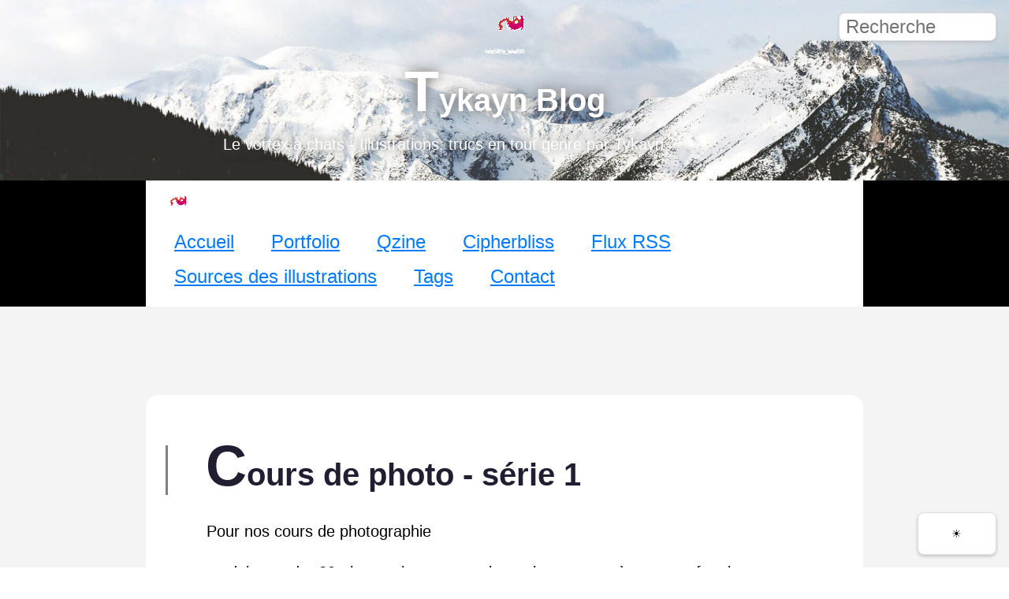

--- FILE ---
content_type: text/html; charset=utf-8
request_url: https://tykayn.fr/2008/cours-de-photo-srie-1/
body_size: 2492
content:
<!DOCTYPE html lang="fr_FR">
<html>
<head>
    <meta charset="UTF-8">
    <meta name="viewport" content="width=device-width, initial-scale=1">
    <meta property="og:image" content="https://photos-h.ak.facebook.com/photos-ak-sf2p/v337/48/0/505474797/n505474797_752383_4822.jpg">
    <meta property="og:locale" content="fr_FR">
    <meta property="og:description" content="Le vortex à chats - Illustrations, trucs en tout genre par Tykayn">
    <meta property="og:url" content="https://tykayn.fr">
    <meta property="og:site_name" content="">
    <link rel="alternate" type="application/atom+xml" title="Cipher Bliss » Flux"
        href="https://tykayn.fr/feed/">
    <link href="/style.css" rel="stylesheet">
    <script src="/main_script.js"></script>
    <script src="/search.js"></script>
    <meta charset="utf-8">
    <meta name="viewport" content="width=device-width, initial-scale=1">
    <title>cours de photo - série 1 -</title>
    <meta name="author" content="Tykayn">
    <link rel="alternate" type="application/rss+xml" title="Tykayn Blog » Flux"
        href="https://tykayn.fr/feed/">
    <meta property="og:title" content="Baptiste Lemoine">
    <meta property="og:locale" content="fr_FR">
    <!-- Description de la page -->
    <meta name="description" content="Baptiste Lemoine">
    <meta name="reply-to" content="contact@cipherbliss.com">
    <link rel="icon" type="image/png" href="https://mastodon.cipherbliss.com/system/accounts/avatars/000/000/001/original/6388tykayn.gif">
        <link rel="stylesheet" href="https://cdnjs.cloudflare.com/ajax/libs/highlight.js/11.9.0/styles/default.min.css">
<script src="https://cdnjs.cloudflare.com/ajax/libs/highlight.js/11.9.0/highlight.min.js"></script>

<!-- and it's easy to individually load additional languages -->
<script src="https://cdnjs.cloudflare.com/ajax/libs/highlight.js/11.9.0/languages/go.min.js"></script>

<script>hljs.highlightAll();</script>
</head>

<body>

    <div id="page" class="page_article page__ ">
        <header id=" masthead" class="site-header">
            <div class="header-image" style="background-image: url('https://tykayn.fr/wp-content/themes/toivo-lite/images/header.jpg');
                background-repeat: no-repeat; background-size: cover;">
                <a href="/">
                    <img src="https://mastodon.cipherbliss.com/system/accounts/avatars/000/000/001/original/6388tykayn.gif" class="site-icon img">
                </a>
                <h1 class="blog-title">Tykayn Blog

                </h1>
                <p class="blog-subtitle">Le vortex à chats - Illustrations, trucs en tout genre par Tykayn</p>
                <div class="template-header">

                </div>
            </div>
            <nav class="navbar" role="navigation" aria-label="main navigation">
                <div class="navbar-brand">
                    <a class="navbar-item" href="https://tykayn.fr">
                        https://tykayn.fr
                    </a>
                </div>

                <div id="navbarBasicExample" class="navbar-menu">
                    <div class="navbar-start">
                        <a class="logo" href="https://tykayn.fr">
                            <img src="https://mastodon.cipherbliss.com/system/accounts/avatars/000/000/001/original/6388tykayn.gif" class="img-fluid">
                        </a>
                        
            <nav>
                <a href="/">Accueil</a>
                <a href="https://portfolio.cipherbliss.com">Portfolio</a>
                <a href="https://qzine.fr">Qzine</a>
                <a href="https://www.cipherbliss.com">Cipherbliss</a>
                <a href="/feed">Flux RSS</a>
                <a href="https://www.cipherbliss.com/dessins/">Sources des illustrations</a>
                <a href="/tags">Tags</a>
                <a href="/contact">Contact</a>
            </nav>
        
                    </div>
                    <div class="navbar-end">
                        <div class="navbar-item">
                            <form role="search" method="get" class="search-form" action="/" id="recherche">
                                <label>
                                    <input class="search-field" placeholder="Recherche" value="" name="s" type="search">
                                </label>
                                <input class="is-hidden search-submit" value="Rechercher" type="submit">
                            </form>
                        </div>
                    </div>
                </div>
            </nav>
        </header>
        <main class="body-wrap boxed-container">

            <article class="content">
                <h1 class="article-title">
                    cours de photo - série 1
                </h1>
                <div class="article-main-content"><p>Pour nos cours de photographie</p>
<p>on doit prendre 20 photos chaque semaine et les montrer à notre prof,
qui nous dira si cémal ou pas. Les séries de photos devront comporter un
lien conducteur. Si vous trouvez le lien de cette série à part que je
suis la seule personne à avoir pris ces clichés entre Juillet et
Septembre 2008 vous êtes forts parce que je sais pas trop quel est le
lien. :D Ha si, je vous le dirai après les photos:</p>
<p>((<a
href="https://photos-g.ak.facebook.com/photos-ak-sf2p/v337/48/0/505474797/n505474797_752382_4522.jpg">https://photos-g.ak.facebook.com/photos-ak-sf2p/v337/48/0/505474797/n505474797_752382_4522.jpg</a>||C))</p>
<hr />
<p><img
src="https://photos-h.ak.facebook.com/photos-ak-sf2p/v337/48/0/505474797/n505474797_752383_4822.jpg" /></p>
<p><img
src="https://photos-d.ak.facebook.com/photos-ak-sf2p/v337/48/0/505474797/n505474797_752387_5876.jpg" /></p>
<p><img
src="https://photos-c.ak.facebook.com/photos-ak-snc1/v314/48/0/505474797/n505474797_757530_3870.jpg" /></p>
<p><img
src="https://photos-c.ak.facebook.com/photos-ak-snc1/v314/48/0/505474797/n505474797_757514_6920.jpg" /></p>
<p><img
src="https://photos-d.ak.facebook.com/photos-ak-snc1/v314/48/0/505474797/n505474797_757515_7299.jpg" /></p>
<p><img
src="https://photos-e.ak.facebook.com/photos-ak-snc1/v314/48/0/505474797/n505474797_757516_7568.jpg" /></p>
<p><img
src="https://photos-f.ak.facebook.com/photos-ak-snc1/v314/48/0/505474797/n505474797_757517_9102.jpg" /></p>
<p><img
src="https://photos-g.ak.facebook.com/photos-ak-snc1/v314/48/0/505474797/n505474797_757518_8281.jpg" /></p>
<p><img
src="https://photos-h.ak.facebook.com/photos-ak-snc1/v314/48/0/505474797/n505474797_757519_8624.jpg" /></p>
<p><img
src="https://photos-a.ak.facebook.com/photos-ak-snc1/v314/48/0/505474797/n505474797_757520_8920.jpg" /></p>
<p><img
src="https://photos-b.ak.facebook.com/photos-ak-snc1/v314/48/0/505474797/n505474797_757521_9288.jpg" /></p>
<p><img
src="https://photos-e.ak.facebook.com/photos-ak-snc1/v314/48/0/505474797/n505474797_757524_1976.jpg" /></p>
<p><img
src="https://photos-f.ak.facebook.com/photos-ak-snc1/v314/48/0/505474797/n505474797_757525_2342.jpg" /></p>
<p><img
src="https://photos-g.ak.facebook.com/photos-ak-snc1/v314/48/0/505474797/n505474797_757526_2649.jpg" /></p>
<p><img
src="https://photos-h.ak.facebook.com/photos-ak-snc1/v314/48/0/505474797/n505474797_757527_2943.jpg" /></p>
<p><img
src="https://photos-a.ak.facebook.com/photos-ak-snc1/v314/48/0/505474797/n505474797_757528_3250.jpg" /></p>
<p><img
src="https://photos-b.ak.facebook.com/photos-ak-snc1/v314/48/0/505474797/n505474797_757529_3559.jpg" /></p>
<p><img
src="https://photos-d.ak.facebook.com/photos-ak-snc1/v314/48/0/505474797/n505474797_757531_4188.jpg" /></p>
<p><img
src="https://photos-e.ak.facebook.com/photos-ak-snc1/v314/48/0/505474797/n505474797_757532_4549.jpg" /></p>
<p>J'ai pris des photos (nettes) en 4/3 en jouant pour la plupart sur un
contraste de couleur. wéééé ø/ Enjoy!</p>
</div>
                <div class="article-date">
                    25 septembre 2008 à 17:05
                </div>

                <div class="article-tags">
                    
                    Tags:
                    
                    <a href="/tag/photos">photos</a>
                    
                    <a href="/tag/cours">cours</a>
                    
                    
                </div>
            </article>

            
            <hr />
            <div class="article-navigation">
                
                <a href="/2008/cours-de-photo-série-1" class="previous-article">
                    Article précédent:
                    <div class="next-acticle-title">
                        2008 cours de photo - série 1</div>

                </a>
                
                
                <a href="/2008/cours-d-éducation-sexuelle-à-la-bouletto" class="next-article">Article suivant:
                    <div class="next-acticle-title">2008
                        cours d'éducation sexuelle à la Bouletto</div>

                </a>
                
            </div>
            <div class="retour-accueil">
                <a href="/">Retour à l'accueil</a>
            </div>

        </main>
        <footer class="site-footer has-top-divider">
            <div class="container">
                <div class="site-footer-inner">


                    <div class="site-foot-soutien">
                    Si vous aimez ce que nous faisons, soutenez nous et partagez nos écrits. Vous pouvez nous faire un don sur <a href='https://liberapay.com/cipherbliss'>liberapay.com/cipherbliss</a>.
                    </div>
                    <nav class="footer-nav">
                    <form role="search" method="get" class="search-form" action="/" id="recherche_footer">
                                <label>
                                    <input class="search-field" placeholder="Recherche" value="" name="s" type="search">
                                </label>
                                <input class="is-hidden search-submit" value="Rechercher" type="submit">
                            </form>
                        
            <nav>
                <a href="/">Accueil</a>
                <a href="https://portfolio.cipherbliss.com">Portfolio</a>
                <a href="https://qzine.fr">Qzine</a>
                <a href="https://www.cipherbliss.com">Cipherbliss</a>
                <a href="/feed">Flux RSS</a>
                <a href="https://www.cipherbliss.com/dessins/">Sources des illustrations</a>
                <a href="/tags">Tags</a>
                <a href="/contact">Contact</a>
            </nav>
        
                        <a href="/tags/">Tags</a>
                        <a href="https://tykayn.fr/feed/">Flux Atom</a>
                    </nav>
                    <div class="site-foot-source">
                    <a href="https://forge.chapril.org/tykayn/orgmode-to-gemini-blog/src/branch/main/sources/tykayn_blog">source du blog</a>
                    </div>
                </div>
            </div>
        </footer>
    </div>
</body>
<!-- généré avec orgmode-to-gemini-blog par Tykayn -->

</html>

--- FILE ---
content_type: text/javascript; charset=utf-8
request_url: https://tykayn.fr/search.js
body_size: 2368
content:
/**
 * Script de recherche côté client
 * Permet de rechercher parmi les articles en utilisant un index JSON
 */

class SearchEngine {
    constructor() {
        this.searchIndex = null;
        this.searchInput = null;
        this.resultsContainer = null;
        this.searchForm = null;
        this.isLoading = false;
    }

    /**
     * Initialise le moteur de recherche
     */
    async init() {
        // Trouver les éléments de recherche
        this.searchForm = document.getElementById('recherche') || document.getElementById('recherche_footer');
        if (!this.searchForm) {
            console.warn('Formulaire de recherche non trouvé');
            return;
        }

        this.searchInput = this.searchForm.querySelector('.search-field');
        if (!this.searchInput) {
            console.warn('Champ de recherche non trouvé');
            return;
        }

        // Créer le conteneur pour les résultats
        this.createResultsContainer();

        // Charger l'index de recherche
        await this.loadSearchIndex();

        // Attacher les écouteurs d'événements
        this.attachEventListeners();
    }

    /**
     * Crée le conteneur pour afficher les résultats
     */
    createResultsContainer() {
        this.resultsContainer = document.createElement('div');
        this.resultsContainer.className = 'search-results';
        this.resultsContainer.style.display = 'none';
        this.searchForm.appendChild(this.resultsContainer);
    }

    /**
     * Charge l'index de recherche depuis le fichier JSON
     */
    async loadSearchIndex() {
        try {
            const response = await fetch('/search_index.json');
            if (!response.ok) {
                throw new Error(`Erreur HTTP: ${response.status}`);
            }
            this.searchIndex = await response.json();
            console.log(`Index de recherche chargé: ${this.searchIndex.articles.length} articles`);
        } catch (error) {
            console.error('Erreur lors du chargement de l\'index de recherche:', error);
            this.searchIndex = { articles: [] };
        }
    }

    /**
     * Attache les écouteurs d'événements
     */
    attachEventListeners() {
        // Recherche en temps réel lors de la saisie
        this.searchInput.addEventListener('input', (e) => {
            const query = e.target.value.trim();
            if (query.length >= 2) {
                this.performSearch(query);
            } else {
                this.hideResults();
            }
        });

        // Gérer la soumission du formulaire
        this.searchForm.addEventListener('submit', (e) => {
            e.preventDefault();
            const query = this.searchInput.value.trim();
            if (query.length >= 2) {
                this.performSearch(query);
            }
        });

        // Masquer les résultats quand on clique ailleurs
        document.addEventListener('click', (e) => {
            if (!this.searchForm.contains(e.target)) {
                this.hideResults();
            }
        });

        // Navigation au clavier dans les résultats
        this.searchInput.addEventListener('keydown', (e) => {
            if (e.key === 'ArrowDown' || e.key === 'ArrowUp' || e.key === 'Enter') {
                this.handleKeyboardNavigation(e);
            }
        });
    }

    /**
     * Effectue la recherche
     */
    performSearch(query) {
        if (!this.searchIndex || !this.searchIndex.articles) {
            return;
        }

        const searchTerms = this.normalizeQuery(query);
        const results = this.searchIndex.articles.filter(article => {
            return this.matchesArticle(article, searchTerms);
        });

        // Trier par pertinence (nombre de correspondances)
        results.sort((a, b) => {
            const scoreA = this.calculateScore(a, searchTerms);
            const scoreB = this.calculateScore(b, searchTerms);
            return scoreB - scoreA;
        });

        // Limiter à 10 résultats
        const limitedResults = results.slice(0, 10);

        this.displayResults(limitedResults, query);
    }

    /**
     * Normalise la requête de recherche
     */
    normalizeQuery(query) {
        return query.toLowerCase()
            .split(/\s+/)
            .filter(term => term.length >= 2);
    }

    /**
     * Vérifie si un article correspond aux termes de recherche
     */
    matchesArticle(article, searchTerms) {
        if (searchTerms.length === 0) {
            return false;
        }

        // Vérifier le titre
        const titleLower = article.title.toLowerCase();
        
        // Vérifier les mots de l'article
        const articleWords = article.words || [];
        const articleText = articleWords.join(' ').toLowerCase();
        
        // Vérifier les tags
        const tagsText = (article.tags || []).join(' ').toLowerCase();

        // Vérifier si tous les termes correspondent
        return searchTerms.every(term => {
            return titleLower.includes(term) ||
                   articleText.includes(term) ||
                   tagsText.includes(term);
        });
    }

    /**
     * Calcule le score de pertinence d'un article
     */
    calculateScore(article, searchTerms) {
        let score = 0;
        const titleLower = article.title.toLowerCase();
        const articleText = (article.words || []).join(' ').toLowerCase();
        const tagsText = (article.tags || []).join(' ').toLowerCase();

        searchTerms.forEach(term => {
            // Score plus élevé pour les correspondances dans le titre
            if (titleLower.includes(term)) {
                score += 10;
            }
            // Score moyen pour les correspondances dans les tags
            if (tagsText.includes(term)) {
                score += 5;
            }
            // Score faible pour les correspondances dans le contenu
            if (articleText.includes(term)) {
                score += 1;
            }
        });

        return score;
    }

    /**
     * Affiche les résultats de recherche
     */
    displayResults(results, query) {
        if (results.length === 0) {
            this.resultsContainer.innerHTML = '<div class="search-no-results">Aucun résultat trouvé</div>';
        } else {
            const html = results.map(article => {
                const excerpt = this.highlightTerms(article.excerpt, query);
                const title = this.highlightTerms(article.title, query);
                return `
                    <div class="search-result-item" data-url="${article.url}">
                        <div class="search-result-title">${title}</div>
                        <div class="search-result-excerpt">${excerpt}</div>
                    </div>
                `;
            }).join('');

            this.resultsContainer.innerHTML = html;

            // Attacher les gestionnaires de clic
            this.resultsContainer.querySelectorAll('.search-result-item').forEach(item => {
                item.addEventListener('click', () => {
                    window.location.href = item.dataset.url;
                });
            });
        }

        this.resultsContainer.style.display = 'block';
    }

    /**
     * Met en évidence les termes de recherche dans le texte
     */
    highlightTerms(text, query) {
        if (!text || !query) {
            return text;
        }
        const terms = this.normalizeQuery(query);
        let highlighted = text;
        terms.forEach(term => {
            const regex = new RegExp(`(${term})`, 'gi');
            highlighted = highlighted.replace(regex, '<mark>$1</mark>');
        });
        return highlighted;
    }

    /**
     * Masque les résultats
     */
    hideResults() {
        if (this.resultsContainer) {
            this.resultsContainer.style.display = 'none';
        }
    }

    /**
     * Gère la navigation au clavier dans les résultats
     */
    handleKeyboardNavigation(e) {
        const items = this.resultsContainer.querySelectorAll('.search-result-item');
        if (items.length === 0) {
            return;
        }

        const currentIndex = Array.from(items).findIndex(item => 
            item.classList.contains('selected')
        );

        if (e.key === 'ArrowDown') {
            e.preventDefault();
            const nextIndex = currentIndex < items.length - 1 ? currentIndex + 1 : 0;
            items.forEach(item => item.classList.remove('selected'));
            items[nextIndex].classList.add('selected');
            items[nextIndex].scrollIntoView({ block: 'nearest' });
        } else if (e.key === 'ArrowUp') {
            e.preventDefault();
            const prevIndex = currentIndex > 0 ? currentIndex - 1 : items.length - 1;
            items.forEach(item => item.classList.remove('selected'));
            items[prevIndex].classList.add('selected');
            items[prevIndex].scrollIntoView({ block: 'nearest' });
        } else if (e.key === 'Enter') {
            e.preventDefault();
            const selected = this.resultsContainer.querySelector('.search-result-item.selected');
            if (selected) {
                window.location.href = selected.dataset.url;
            } else if (items.length > 0) {
                window.location.href = items[0].dataset.url;
            }
        }
    }
}

// Initialiser la recherche quand le DOM est prêt
document.addEventListener('DOMContentLoaded', () => {
    const searchEngine = new SearchEngine();
    searchEngine.init();
});



--- FILE ---
content_type: text/javascript; charset=utf-8
request_url: https://tykayn.fr/main_script.js
body_size: 1374
content:
// search bar to send a request to a search engine for the current domain when sent
document.addEventListener('DOMContentLoaded', function () {
    // Liste des thèmes disponibles : clair, sombre, nord
    const themes_classes = ['clair', 'sombre', 'nord'];
    const theme_labels = {
        'clair': '☀️',
        'sombre': '🌙',
        'nord': '❄️'
    };

    // Charger le thème depuis localStorage au plus tôt
    try {
        const savedTheme = localStorage.getItem('tkTheme');
        if (savedTheme && typeof savedTheme === 'string' && themes_classes.includes(savedTheme)) {
            // Retirer toutes les classes de thème existantes
            themes_classes.forEach(theme => {
                document.body.classList.remove(theme);
            });
            // Ajouter le thème sauvegardé
            document.body.classList.add(savedTheme);
            window.currentThemeIndex = themes_classes.indexOf(savedTheme);
        } else {
            // Par défaut, appliquer le thème clair
            document.body.classList.add('clair');
            window.currentThemeIndex = 0;
        }
    } catch (e) {
        // ignore stockage indisponible, appliquer le thème clair par défaut
        document.body.classList.add('clair');
        window.currentThemeIndex = 0;
    }

    // La recherche est maintenant gérée par search.js (recherche côté client)

    // navigation au clavier
    // Sélectionnez le lien à cliquer
    const nextArticleLink = document.querySelector('a.next-article');
    const previousArticleLink = document.querySelector('a.previous-article');

    // Ajoutez un événement de clic au lien si présents
    if (nextArticleLink) {
        nextArticleLink.addEventListener('click', function () {
            // Redirigez l'utilisateur vers la page suivante
            window.location.href = nextArticleLink.href;
        });
    }
    if (previousArticleLink) {
        previousArticleLink.addEventListener('click', function () {
            // Redirigez l'utilisateur vers la page précédente
            window.location.href = previousArticleLink.href;
        });
    }

    // Ajoutez un événement de touche au document
    document.addEventListener('keydown', function (event) {
        // Vérifiez si la touche appuyée est 'n' ou la flèche droite
        if (event.key === 'n' || event.key === 'ArrowRight') {
            // Empêche le comportement par défaut de la touche
            event.preventDefault();

            // Cliquez sur le lien
            if (nextArticleLink) nextArticleLink.click();
        }
        if (event.key === 'p' || event.key === 'ArrowLeft') {
            // Empêche le comportement par défaut de la touche
            event.preventDefault();

            // Cliquez sur le lien
            if (previousArticleLink) previousArticleLink.click();
        }
    });

    function makeThemesButton() {
        // Crée un bouton pour changer de thème et l'ajoute au body
        const boutonTheme = document.createElement('button');
        boutonTheme.id = 'theme-switcher';
        boutonTheme.setAttribute('aria-label', 'Changer de thème');
        updateThemeButtonText(boutonTheme);
        document.body.appendChild(boutonTheme);
        boutonTheme.addEventListener('click', onClickThemeButton);
    }

    function updateThemeButtonText(button) {
        const currentTheme = getCurrentTheme();
        button.textContent = theme_labels[currentTheme] || '☀️ Clair';
    }

    function getCurrentTheme() {
        const bodyClasses = document.body.className.split(' ');
        // Chercher la classe de thème dans les classes du body
        for (const theme of themes_classes) {
            if (bodyClasses.includes(theme)) {
                return theme;
            }
        }
        // Par défaut, retourner 'clair'
        return 'clair';
    }

    function onClickThemeButton() {
        // Initialiser l'index du thème courant en fonction de la classe actuelle du body
        const currentTheme = getCurrentTheme();
        let currentThemeIndex = themes_classes.indexOf(currentTheme);
        
        if (currentThemeIndex === -1) {
            currentThemeIndex = 0;
        }
        
        // Passer au thème suivant
        currentThemeIndex = (currentThemeIndex + 1) % themes_classes.length;
        window.currentThemeIndex = currentThemeIndex;
        
        // Appliquer la nouvelle classe au body
        const newTheme = themes_classes[currentThemeIndex];
        
        // Retirer toutes les classes de thème existantes
        themes_classes.forEach(theme => {
            document.body.classList.remove(theme);
        });
        
        // Ajouter la nouvelle classe de thème
        document.body.classList.add(newTheme);

        // Mettre à jour le texte du bouton
        const button = document.getElementById('theme-switcher');
        if (button) {
            updateThemeButtonText(button);
        }

        // Sauvegarder le thème choisi
        try {
            localStorage.setItem('tkTheme', newTheme);
        } catch (e) {
            // ignore stockage indisponible
        }
    }


    // créer le bouton thème au chargement
    makeThemesButton();
});